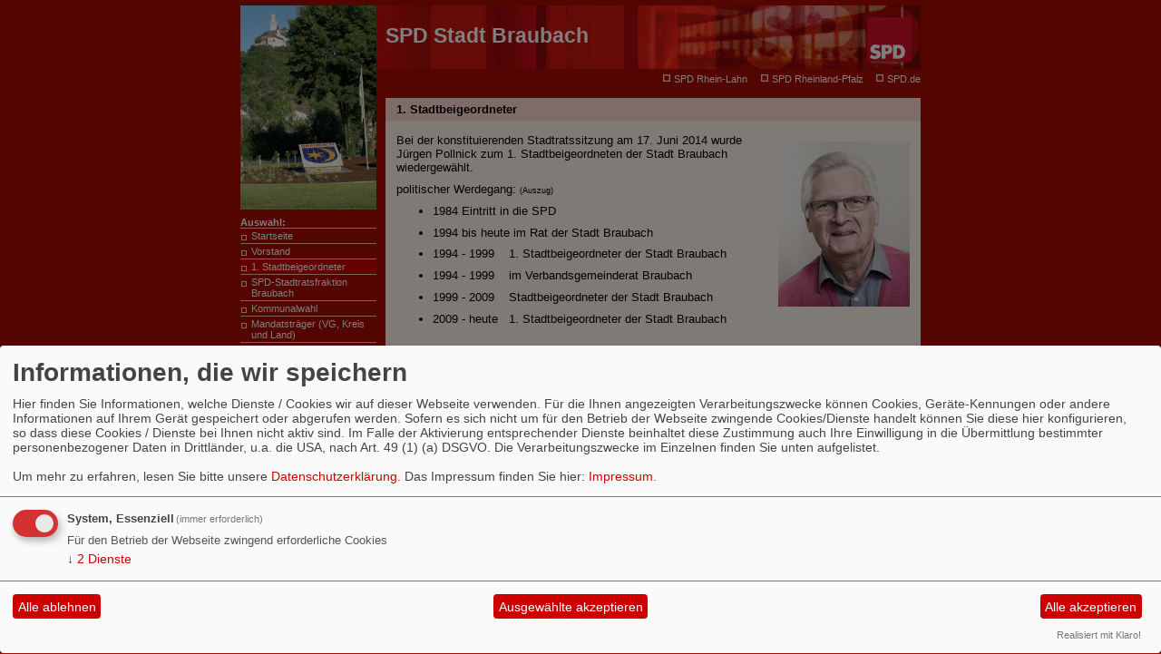

--- FILE ---
content_type: text/html; charset=utf-8
request_url: https://www.spd-ortsverein-stadt-braubach.de/1-stadtbeigeordneter/
body_size: 2538
content:
<?xml version="1.0" encoding="utf-8"?>
<!DOCTYPE html PUBLIC "-//W3C//DTD XHTML 1.0 Transitional//EN" "http://www.w3.org/TR/xhtml1/DTD/xhtml1-transitional.dtd">
<html xmlns="http://www.w3.org/1999/xhtml" xml:lang="de" lang="de">


<head>
<meta http-equiv="Content-Type" content="text/html; charset=utf-8" />

<link rel="shortcut icon" href="http://spdnet.sozi.info/favicon.ico" />



<link rel="stylesheet" href="/_websozicms/corner/themes/spd_neu.css" media="screen, projection" id="defaultcss" />

<link rel="stylesheet" href="/_websozicms/corner/themes/spd_rot_ws/style.css" media="screen, projection" title="Standard" id="css0" />

<link rel="alternate stylesheet" href="/_websozicms/corner/themes/spd_rot_ws/style2.css" media="screen, projection" title="Größer 1" id="css1" />

<link rel="alternate stylesheet" href="/_websozicms/corner/themes/spd_rot_ws/style3.css" media="screen, projection" title="Größer 2" id="css2" />

<link rel="alternate stylesheet" href="/_websozicms/corner/themes/spd_rot_ws/style4.css" media="screen, projection" title="Größer 3" id="css3" />

<title>1. Stadtbeigeordneter - SPD Stadt Braubach</title> 
<link rel="stylesheet" type="text/css" href="/_websozicms/corner/themes/spd_rot_ws/druck.css" media="print" /><meta name="keywords" content="SPD Stadt Braubach" />
<meta name="description" content="SPD Braubach" />
<meta name="robots" content="INDEX,FOLLOW" />
<meta name="language" content="de" />
<meta name="revisit-after" content="10 days" />
<link rel="canonical" href="https://www.spd-ortsverein-stadt-braubach.de/1-stadtbeigeordneter/" />
<link rel="shortcut icon" href="/_websozicms/assets/favicon.ico" type="image/x-icon" />
<meta property="og:type" content="website" />
<meta property="og:title" content="1. Stadtbeigeordneter - SPD Stadt Braubach" />

<script defer type="text/javascript" src="/_websozicms/assets/css_js/klaro/config.js"></script>
<link rel="stylesheet" type="text/css" href="/_websozicms/assets/css_js/klaro/klaro.min.css">
<script defer type="text/javascript" src="/_websozicms/assets/css_js/klaro/klaro-no-css.js"></script><!--braubach-->
<link rel="stylesheet" href="/_websozicms/assets/css_js/system.min.3.css" />

<link rel="stylesheet" href="/_websozicms/assets/css_js/font-awesome/5.0.1/css/fontawesome-all.min.css" />
<link rel="alternate" type="application/rss+xml" title="SPD Braubach Newsticker (RSS)" href="https://www.spd-ortsverein-stadt-braubach.de/index.xml" />
<link rel="alternate" type="application/atom+xml" title="SPD Braubach Newsticker (Atom)" href="https://www.spd-ortsverein-stadt-braubach.de/atom.xml" />
<link rel="alternate" type="application/atom+xml" title="SPD Braubach Termine (Atom + Gdata)" href="https://www.spd-ortsverein-stadt-braubach.de/calendar.xml" />

<script type="text/javascript" src="/_websozicms/assets/css_js/jquery/3.6.0/jquery-3.6.0.min.js"></script>
<script type="text/javascript" src="/_websozicms/assets/css_js/jqueryui/1.12.1/jquery-ui.min.js"></script>
<link rel="stylesheet" href="/_websozicms/assets/css_js/jqueryui/1.12.1/themes/base/jquery-ui.min.css">
<script type="text/javascript" src="/_websozicms/assets/css_js/system.min.2.js"></script>
<script type="text/javascript">(function ($) { $(function() { $(".mj_accordion").mjAccordion()}); }(jQuery)); </script>
<script type="text/javascript">(function ($) { $(function() { $(".mj_tab").mjTab()}); }(jQuery)); </script></head>

<body>


<!-- Hilfmittel-->
<div id="jump">

	<form method="get" action="index.php"><p>
	[<a href="/index.php?css=1" title="Einfach weiter klicken, bis die gew&uuml;schte Darstellung erscheint" onclick="set_csslink()" onfocus="jump_focus()" id="jumpcss" rel="nofollow">Darstellung <q>Größer 1</q> w&auml;hlen</a><span class="hide">.</span>]

	[<a href="#content" accesskey="8" title="[Alt+8]: zum Inhalt dieser Seite">zum <strong>Inhalt</strong> (<span class="hide">Taste Alt+</span>8)</a><span class="hide">.</span>] [<a href="#nav" accesskey="7" title="[Alt+7]: zur Auswahl der einzelnen Seiten">zur <strong>Auswahl</strong> (<span class="hide">Taste Alt+</span>7)</a><span class="hide">.</span>]

	<label for="qjump" class="hide">Suche: </label><input type="text" size="9" name="query" id="qjump" onblur="if(this.value=='')this.value='eingeben';" onfocus="if(this.value=='eingeben')this.value='';" value="eingeben" accesskey="6" title="[Alt+6]: Suche und Seitenübersicht" /><input type="submit" value="Suchen" id="qjumpsubmit" /><input type="hidden" name="mod" value="search" /><input type="hidden" name="op" value="e" /><input type="hidden" name="offset" value="10" /><input type="hidden" name="min" value="0" /><input type="hidden" name="menu" value="9" />(<span class="hide">Taste Alt+</span>6)<span class="hide">.</span></p></form>
	
</div>

<div id="pagepos">
<div id="page">
	<a name="top" id="top"></a>
	<!-- Kopfzeile -->

	<div id="headbg">
		<h1>SPD Stadt Braubach<span class="hide">.</span></h1>
	</div>

	<!-- Linke Blöcke -->

	<div id="left">

	<img src="/images/user_pages/Marksburg_mit_Wappen_[1600x1200].JPG" width="150" id="logo" alt="" />
		<div class="navcontent">
		<h1 id="navtitle">Auswahl:</h1>

		<ul id="nav">
		<li> <a href="/index.php">Startseite</a><span class="hide">.</span></li>
		
		<li> <a href="/der-vorstand-des-spd-ortsvereins-der-stadt-braubach/">Vorstand</a><span class="hide">.</span></li>
		
		<li> <strong><a href="/1-stadtbeigeordneter/">1. Stadt&shy;beigeordneter</a></strong><span class="hide">.</span></li>
		
		<li> <a href="/die-spd-stadtratsfraktion-braubach/">SPD-<span class="hide"> </span>Stadtratsfraktion Braubach</a><span class="hide">.</span></li>
		
		<li> <a href="/kommunalwahl/">Kommunalwahl</a><span class="hide">.</span></li>
		
		<li> <a href="/mandatstraeger-vg-kreis-und-land/">Mandatsträger (VG, Kreis und Land)</a><span class="hide">.</span></li>
		
		<li> <a href="/termine/show/">Termine</a><span class="hide">.</span></li>
		
		<li> <a href="/index.php?mod=links&amp;op=menuonepage">Links</a><span class="hide">.</span></li>
		
		<li> <a href="/form/242/">Kontakt</a><span class="hide">.</span></li>
		
		<li> <a href="/impressum/">Impressum</a><span class="hide">.</span></li>
		</ul></div><div>&nbsp;</div></div><div id="content2"><a id="content" name="content"></a>
	<!-- Inhalt der Seite -->
			<div class="sitecontent" id="seite6577">
			<div class="hbox">
			<h1> 1. Stadtbeigeordneter <span class="hide">:</span></h1>
			</div>

			<div class="textbox">
			<div class="text"> <div class="pagelayout8 page" id="page_6577">
<div class="clearboth">


<div class="fr"><p class="articleImg"><img src="/images/user_pages/K1024_Juergen_Pollnick_Platz_4.jpg" alt="" width="145" height="182" /></p></div>
<p>Bei der konstituierenden Stadtratssitzung am 17.&nbsp;Juni 2014 wurde J&uuml;rgen Pollnick zum 1. Stadtbeigeordneten der Stadt Braubach wiedergew&auml;hlt.</p>

<p>politischer Werdegang: <span style="font-size: 9px;">(Auszug)</span></p>

<ul>
<li>1984 Eintritt in die SPD</li>
<li>1994 bis heute im Rat der Stadt Braubach</li>
<li>1994 - 1999&nbsp;&nbsp;&nbsp; 1. Stadtbeigeordneter der Stadt Braubach</li>
<li>1994 - 1999&nbsp;&nbsp;&nbsp;&nbsp;im Verbandsgemeinderat Braubach</li>
<li>1999 - 2009&nbsp;&nbsp;&nbsp; Stadtbeigeordneter der Stadt Braubach</li>
<li>2009 - heute&nbsp;&nbsp; 1. Stadtbeigeordneter der Stadt Braubach</li>
</ul>

</div>

<div class="clearall">&nbsp;</div>
</div><!--cachedate value="1763716805"--> 
			<div class="clear"></div>
			</div>
			</div></div>
		<!-- Fusszeile -->

		<div id="footer"><p> - 001324074 -  </p>

<p>&copy; <a href="http://websozis.de">WebsoziCMS 3.9.7</a> - <a href="index.php?mod=portal" title="&uuml;bersicht aller Teilnehmer am Landesportal">Befreundete Seiten</a><br />&nbsp;</p><span class="hide">.</span>

		<p><a href="/index.php?mobile" title="XHTML-Mobile-Version (WAP 2)">Mobile Endgeräte</a> - <a href="/index.php?mod=unaone&amp;op=barrierefrei" title="Informationen zu dieser Seite">Barrierefreiheit</a> - <a href="#">Seitenanfang</a></p>
		</div>
	</div>
	<!-- Link unter dem Kopfbanner -->
	<div id="toplinks">
		
		<img alt="* " src="/_websozicms/corner/themes/spd_rot_ws/gif/quadrat_small.gif" width="8" height="8" class="point" />
		<a href="https://www.spd-rhein-lahn.de" class="extern">SPD Rhein-Lahn</a>
		<img alt="* " src="/_websozicms/corner/themes/spd_rot_ws/gif/quadrat_small.gif" width="8" height="8" class="point" />
		<a href="http://www.spd-rlp.de" class="extern">SPD Rheinland-Pfalz</a>
		<img alt="* " src="/_websozicms/corner/themes/spd_rot_ws/gif/quadrat_small.gif" width="8" height="8" class="point" />
		<a href="http://www.spd.de/" class="extern">SPD.de</a>
	</div>
</div>

<p class="hide">- <a href="#top">Zum Seitenanfang</a>.</p>
</div></body>
</html>




--- FILE ---
content_type: text/css
request_url: https://www.spd-ortsverein-stadt-braubach.de/_websozicms/corner/themes/spd_neu.css
body_size: 348
content:
/* Tags */

body {
/* Zentrieren der Seite, IE */
text-align: center;
}

html {
height: 100.1%;
/*position: relative;*/

}

h1, h2, h3, h4, h5, h6, table, input, textarea {
font-size: 1em;
}

form {
margin: 0;
}


p, h1, h2, h3, h4, h5, h6, table, blockquote, address {
margin: 0.7em 0;
}


img {
border: 1px none;
}



/* Barrierefrei-Tools */
#jump {
text-align: center;
text-transform: uppercase;
margin-bottom: 20px;
}

/* Zentrieren der Seite, CSS-2-Browser */
#pagepos {
margin: auto;
width: 760px;
}

#page {
margin: auto;

position: relative;
width: 750px;
text-align: left;
}


#content3, #content2 {
position: absolute;
z-index: 3;

top:   102px;
left:  160px;
width: 404px;
}

#content2 {
width: 590px;
}

	#content2 .hbox h1, #content3 .hbox h1 {
	margin: 0;
	padding: 5px 12px;
	}

	#content2 .hbox h2, #content3 .hbox h2 {
	margin: 0;
	padding: 5px 12px;
	}

	#content2 .textbox, #content3 .textbox {
	padding: 5px 12px;
	}

	#content2 .text, #content3 .text {
	width: 100%;
	}

	.sitecontent {
	margin-bottom: 0.7em;
	}

#left {
z-index: 2;

position: absolute;
top:   0px;
left:  0px;
/*min-height: 1000px;*/
width: 150px;
}

	/* Ebene 1 / allgemein Navigation */
	ul#nav, ul#nav li, ul#nav ul {
	margin: 0;
	padding: 0;
	display: inline;
	list-style: none;
	}

	ul#nav a {
	display: block;
	text-decoration: none;
	padding: 2px 2px;
	}

	ul#nav strong {
	font-weight: normal;
	}


	/* Ebene 2 */
	ul#nav ul li a {
	padding-left: 12px;
	}

	/* Ebene 3 */
	ul#nav ul li  ul li a {
	padding-left: 22px;
	}

#headbg {
position: absolute;
z-index: 2;

top:   0px;
right:  0px;

width: 600px;
height: 102px;
}

	#headbg h1 {
	position: absolute;
	left: 10px;
	top: 4px;
	font-size: 2em;
	}


#right {
position: absolute;
top: 102px;
left: 574px;
width: 176px;

}

	#right  h2 {
	margin: 0;
	padding: 4px 14px;
	}

	#right .text {
	padding: 4px 14px;
	}

	.rightcontent {
	margin-bottom: 0.7em;
	}

#footer {
padding-top: 0.3em;
text-align: center;
}


#toplinks {
position: absolute;
z-index: 10;
left: 150px;
top: 75px;
width: 600px;
text-align: right;
white-space: nowrap;
}


#right ul, #left ul {
padding: 0;
margin: 0;
}

#right li, #left li {
display: block;
list-style-type: none; 
}

--- FILE ---
content_type: text/css
request_url: https://www.spd-ortsverein-stadt-braubach.de/_websozicms/corner/themes/spd_rot_ws/style.css
body_size: 1092
content:

/* Tags, gültig in body */

html {
font-size: 101%;
}

body {
/*background: #A70D01;*/
background: #A70D01;
color: #fff;
font-size: 71%;
font-family: Verdana, sans-serif;
padding: 0;
margin: 0;
}

input, textarea {
font-family: Verdana, sans-serif;
}



/* Links für Felder ohne Hintergrundänderung */

a {
color: #ffffff;
background: transparent;
}
a:visited {
color: #fbc7b8;
background: transparent;
}
a:hover {
color: #ffffff;
background: #c00;
}

/* Weitere Tags */

blockquote {
border: 1px solid #ccc;
background: #fff;
color: #003;
padding: 3px;
}

pre, code {
font-size: 121%;
}

td {
vertical-align: top;
}

th {
vertical-align: bottom;
text-align: left;
}

acronym {
border: none;
}

acronym.info {
border-bottom: 1px dotted #999;
cursor: help;
}

#left acronym.info {
border-bottom: 1px dotted #FCDAD0;
}

/* Zentrieren der Seite */
/*
#page {
}
*/
	/* barrierefrei-Kopfzeile */
	#jump {
	margin-top: -2.8em;
	}

		#jump p {
		margin: 0;
		}

		#qjump {
		padding: 1px;
		background: #FCDAD0;
		color: #000;
		border: 2px inset #fff;
		}

		#qjump:focus {
		background: #fff;
		color: #000;
		border: 2px inset #FCDAD0;
		}

		#qjumpsubmit {
		padding: 0;
		background: #A70D01;
		color: #fff;
		border: 2px outset #FCDAD0;
		}

		#qjumpsubmit:hover {
		background: #A70D01;
		color: #fff;
		border: 2px solid #FCDAD0;
		}

/* Inhalt, mittlerer Block */

#content2, #content3 {
font-size: 111%;
}

	/* Rahmen für die Texte und Startseite */
	/*
	.sitecontent {
	border: 2px solid #06c;
	}
	*/

	/* Rahmen nur für Startseite (muss nach .sitecontent stehen) */
	/*
	#startseite {
	border: 2px solid #ccc;
	}
	*/
	/* Rahmen nur für News */
	/*
	.newscontent {
	border: 2px solid #f00;
	}
	*/


	/* Überschriften vom Text und im Text */
	#content2 h1, #content3 h1 {
	background: #FCDAD0;
	color: #000;
	}

	.newscontent .text h2, .sitecontent .text h2 {
	border-bottom: 1px solid #A70D01;
	}

	/* Überschriften vom Text und im Text */
	.newscontent .hbox h2, #content2 .text h1, #content2 .text h2, .newscontent .hbox h2, #content3 .text h1, #content3 .text h2 {
	border-bottom: 2px solid #A70D01;
	background-image: url(gif/quadrat_rechts.gif);
	background-repeat: no-repeat;
	background-position:  left bottom;
	background-color: transparent;
	color: #000;
	padding-bottom: 1px;
	}

	/* H1-Überschriften im Text */
	#content2 .text h1, #content3 .text h1, #content2 .text h2, #content3 .text h2 {
	padding-left: 14px;
	}




	/* div-Container mit Abschnittsüberschriften, News */
	.newscontent .hbox {
	background: #FDF8EF;
	color: #000;
	padding: 5px 12px;
	}

	/* div-Container mit Texten, aussen */
	#content2 .textbox, #content3 .textbox {
	background: #FDF8EF;
	color: #000;
	}

	/* div-Container mit Texten, innen */
	#content2 .text, #content3 .text {
	background: #FDF8EF;
	color: #000;

	}

/* Für IE */
	#content2 table, #content3 table  {
	background: #FDF8EF;
	color: #000;

	}

	/* Links im mittleren Bereich und rechten Bereich */
	.sitecontent a, .newscontent a, .rightcontent a   {
	color: #b00;
	background: transparent;
	text-decoration: none;
	}

	.sitecontent a:visited, .newscontent a:visited, .rightcontent a:visited  {
	color: #00a;
	background: transparent;
	}

	.sitecontent a:hover, .newscontent a:hover, .rightcontent a:hover  {
	color: #ffffff;
	background: #c00;
	}

	/* Achtung: hier ist der Abstand zwischen den News auf 0 gesetzt */
	.newscontent {
	margin: 0 !important;
	}




/* Linker Bereich */
/*
#left {
}
*/
	/* Rahmen für die Navigation */
	/*
	.navcontent {
	border: 1px solid #f00;
	padding: 1px;
	margin-top: 4px;
	}
	*/

	/* Rahmen für linke Blöcke */
	/*
	.leftcontent {
	border: 1px solid #f00;
	padding: 1px;
	margin-top: 4px;
	}
	*/

	/* Überschrift für die Navigation, alle anderen sind H2 */
	#left h1 {
	margin-bottom: 0;
	}

	/* Ebene 1 / allgemein Navigation */


	ul#nav a  {
	border-bottom: 1px solid #fbc7b8;
	padding-left: 12px;
	background-image: url(gif/quadrat_small.gif);
	background-repeat: no-repeat;
	background-position: 1px 0.6em;
	}

	ul#nav a:hover {
	background-color: #cc0000;
	color: inherit;
	background-image: url(gif/quadrat_small_over.gif);
	background-repeat: no-repeat;
	}

	/* Ebene 2 */
	ul#nav ul li a {
	padding-left: 20px;
	background-position: 10px 0.6em;
	}

	/* Ebene 3 */
	ul#nav ul li  ul li a {
	padding-left: 28px;
	background-position: 19px 0.6em;
	}

	ul#nav strong {
	font-weight: normal;
	}
	ul#nav strong a {
	background-color: #cc0000;
	color: #fff;
	}


	/* Überschriften im linken Bereich */
	#left h1, #left h2 {
	border-bottom: 1px solid #fbc7b8;
	}

/* Kopfbanner, Text über dem Kopfbanner */
#headbg {
background: transparent;
color: #fff;

background-image: url(gif/head_bg.gif);
background-repeat: no-repeat;
}

	#headbg h1 {
	font-family: helvetica, arial, sans-serif;
	}

/* Rechter Bereich */
/*
#right {
}
*/

	/* Rahmen für rechte Blöcke
	Achtung: vom Innenabstand muss links und rechts die doppelte Breite des Rahmens abgezogen werden.
	*/
	/*
	.rightcontent {
	border: 2px solid #f00;
	}
	#right .text, #right h2  {
	padding: 4px 10px;
	}
	*/

	/* Überschriften im rechten Bereich */
	#right  h2 {
	background: #FCDAD0;
	color: #000;
	}

	/* Text im rechten Bereich, innen */
	#right .text, #right td, #right th, #right font  {
	background: #FDF8EF;
	color: #000;
	}

/*
#toplinks {
}
*/

#toplinks a {
text-decoration: none;
}

--- FILE ---
content_type: text/css
request_url: https://www.spd-ortsverein-stadt-braubach.de/_websozicms/corner/themes/spd_rot_ws/style2.css
body_size: 1068
content:

/* Tags, gültig in body */

html {
font-size: 111%;
}

body {
/*background: #A70D01;*/
background: #A70D01;
color: #fff;
font-size: 71%;
font-family: Verdana, sans-serif;
}

input, textarea {
font-family: Verdana, sans-serif;
}



/* Links für Felder ohne Hintergrundänderung */

a {
color: #ffffff;
background: transparent;
}
a:visited {
color: #fbc7b8;
background: transparent;
}
a:hover {
color: #ffffff;
background: #c00;
}

/* Weitere Tags */

blockquote {
border: 1px solid #ccc;
background: #fff;
color: #003;
padding: 3px;
}

pre, code {
font-size: 121%;
}

td {
vertical-align: top;
}

th {
vertical-align: bottom;
text-align: left;
}

acronym {
border: none;
}

acronym.info {
border-bottom: 1px solid #FCD8D0;
cursor: help;
}

/* Zentrieren der Seite */
/*
#page {
}
*/
	/* barrierefrei-Kopfzeile */

	#jump {
	background: transparent;
	color: #fff;
	/*font-family: Arial, sans-serif;*/
	}

		#qjump {
		padding: 1px;
		background: #FCD8D0;
		color: #000;
		border: 2px inset #fff;
		}

		#qjump:focus {
		background: #fff;
		color: #000;
		border: 2px inset #FCD8D0;
		}

		#qjumpsubmit {
		padding: 0;
		background: #A70D01;
		color: #fff;
		border: 2px outset #FCD8D0;
		}

		#qjumpsubmit:hover {
		background: #A70D01;
		color: #fff;
		border: 2px solid #FCD8D0;
		}

/* Inhalt, mittlerer Block */

#content2, #content3 {
font-size: 111%;
}

	/* Rahmen für die Texte und Startseite */
	/*
	.sitecontent {
	border: 2px solid #06c;
	}
	*/

	/* Rahmen nur für Startseite (muss nach .sitecontent stehen) */
	/*
	#startseite {
	border: 2px solid #ccc;
	}
	*/
	/* Rahmen nur für News */
	/*
	.newscontent {
	border: 2px solid #f00;
	}
	*/


	/* Überschriften vom Text und im Text */
	#content2 h1, #content3 h1 {
	background: #FCD8D0;
	color: #000;
	}

	/* Überschriften vom Text und im Text */
	.newscontent .hbox h2, #content2 .text h1, #content2 .text h2, .newscontent .hbox h2, #content3 .text h1, #content3 .text h2 {
	border-bottom: 2px solid #A70D01;
	background-image: url(gif/quadrat_rechts.gif);
	background-repeat: no-repeat;
	background-position:  left bottom;
	background-color: transparent;
	color: #000;
	padding-bottom: 1px;
	}

	/* H1-Überschriften im Text */
	#content2 .text h1, #content3 .text h1, #content2 .text h2, #content3 .text h2 {
	padding-left: 14px;
	}


	.newscontent .text h2, .sitecontent .text h2 {
	border-bottom: 1px solid #A70D01;
	}

	/* div-Container mit Abschnittsüberschriften, News */
	.newscontent .hbox {
	background: #FEFCF8;
	color: #000;
	padding: 5px 12px;
	}

	/* div-Container mit Texten, aussen */
	#content2 .textbox, #content3 .textbox {
	background: #FEFCF8;
	color: #000;
	}

	/* div-Container mit Texten, innen */
	#content2 .text, #content3 .text {
	line-height: 1.6em;
	}

/* Für IE */
	#content2 table, #content3 table  {
	background: #FEFCF8;
	color: #000;
	line-height: 1.6em;
	}

	/* Links im mittleren Bereich und rechten Bereich */
	.sitecontent a, .newscontent a, .rightcontent a   {
	color: #b00;
	background: transparent;
	text-decoration: none;
	}

	.sitecontent a:visited, .newscontent a:visited, .rightcontent a:visited  {
	color: #00a;
	background: transparent;
	}

	.sitecontent a:hover, .newscontent a:hover, .rightcontent a:hover  {
	color: #ffffff;
	background: #c00;
	}

	/* Achtung: hier ist der Abstand zwischen den News auf 0 gesetzt */
	.newscontent {
	margin: 0 !important;
	}




/* Linker Bereich */
/*
#left {
}
*/
	/* Rahmen für die Navigation */
	/*
	.navcontent {
	border: 1px solid #f00;
	padding: 1px;
	margin-top: 4px;
	}
	*/

	/* Rahmen für linke Blöcke */
	/*
	.leftcontent {
	border: 1px solid #f00;
	padding: 1px;
	margin-top: 4px;
	}
	*/

	/* Überschrift für die Navigation, alle anderen sind H2 */
	#left h1 {
	margin-bottom: 0;
	}

	/* Ebene 1 / allgemein Navigation */

	ul#nav a  {
	border-bottom: 1px solid #fbc7b8;
	padding-left: 12px;
	background-image: url(gif/quadrat_small.gif);
	background-repeat: no-repeat;
	background-position: 1px 0.6em;
	}

	ul#nav a:hover  {
	background-color: #cc0000;
	color: inherit;
	background-image: url(gif/quadrat_small_over.gif);
	background-repeat: no-repeat;
	}

	/* Ebene 2 */
	ul#nav ul li a {
	padding-left: 20px;
	background-position: 10px 0.6em;
	}

	/* Ebene 3 */
	ul#nav ul li ul li a {
	padding-left: 28px;
	background-position: 19px 0.6em;
	}

	ul#nav strong {
	font-weight: normal;
	}
	ul#nav strong a {
	background-color: #cc0000;
	color: #fff;
	}

	/* Überschriften im linken Bereich */
	#left h1, #left h2 {
	border-bottom: 1px solid #fbc7b8;
	}

/* Kopfbanner, Text über dem Kopfbanner */
#headbg {
background: transparent;
color: #fff;

background-image: url(gif/head_bg.gif);
background-repeat: no-repeat;
}

	#headbg h1 {
	font-family: helvetica, arial, sans-serif;
	}

/* Rechter Bereich */
/*
#right {
}
*/

	/* Rahmen für rechte Blöcke
	Achtung: vom Innenabstand muss links und rechts die doppelte Breite des Rahmens abgezogen werden.
	*/
	/*
	.rightcontent {
	border: 2px solid #f00;
	}
	#right .text, #right h2  {
	padding: 4px 10px;
	}
	*/

	/* Überschriften im rechten Bereich */
	#right  h2 {
	background: #FCD8D0;
	color: #000;
	}

	/* Text im rechten Bereich, innen */
	#right .text, #right td, #right th  {
	background: #FEFCF8;
	color: #000;
	}

/*
#toplinks {
}
*/

#toplinks a {
text-decoration: none;
}


.form textarea {
font-family: 'Courier New', monospace !important;
}

--- FILE ---
content_type: text/css
request_url: https://www.spd-ortsverein-stadt-braubach.de/_websozicms/corner/themes/spd_rot_ws/style3.css
body_size: 581
content:
body {
text-align: left;
}


#pagepos, #page, #toplinks {
width: 98% !important;
max-width: 760px;
}

#toplinks {
left: 0px;
white-space: normal;
}

#toplinks a {
background: #E4EBF4;
color: inherit;
}

#left, #content2, #content3, #right, #content {
position: static !important;
width: 98% !important;
margin-left: 0;
margin-right: 0;
min-height: 0;
}


/* Tags, gültig in body */

html {
font-size: 131%;
}

body {
background: #fff;
color: #000;
font-size: 71%;
font-family: Verdana, sans-serif;
}

input, textarea {
font-family: Verdana, sans-serif;
}



/* Links für Felder ohne Hintergrundänderung */

a   {
color: #004;
background: transparent;
}

a:visited  {
color: #000;
background: transparent;
}

a:hover  {
color: #2E2E95;
background: #BCCADB;
}


/* Weitere Tags */

blockquote {
border: 1px solid #ccc;
background: #fff;
color: #003;
padding: 3px;
}

pre, code {
font-size: 121%;
}

td {
vertical-align: top;
}

th {
vertical-align: bottom;
text-align: left;
}

acronym {
border: none;
}

acronym.info {
border-bottom: 1px solid #FCD8D0;
cursor: help;
}

#jump {
text-align: left;
margin-left: 10px;
}

/* Zentrieren der Seite, CSS-2-Browser */
#pagepos {
margin: 0;
}

#page {
margin: 10px;

position: relative;
width: 750px;
text-align: left;
}

/* Inhalt, mittlerer Block */

#content2, #content3 {
font-size: 111%;
background: #F2F5F9;
color: inherit;
}



	/* Überschriften vom Text und im Text */
	.newscontent .hbox h2, #content2 .text h1, .newscontent .hbox h2, #content3 .text h1 {
	background: #E4EBF4;
	color: inherit;
	}

	/* H1-Überschriften im Text */
	#content2 .text h1, #content3 .text h1 {
	padding-left: 14px;
	}

	.newscontent .text h2, .sitecontent .text h2 {
	border-bottom: 1px solid #B50000;
	}

	/* div-Container mit Abschnittsüberschriften, News */
	.newscontent .hbox {
	padding: 5px 12px;
	}


	/* div-Container mit Texten, innen */
	#content2 .text, #content3 .text {
	line-height: 1.6em;
	background: #f0f0df;
	color: #000;
	}

/* Für IE */
	#content2 table, #content3 table  {
	line-height: 1.6em;
	}

	/* Achtung: hier ist der Abstand zwischen den News auf 0 gesetzt */
	.newscontent {
	margin: 0 !important;
	}




/* Linker Bereich */

	/* Überschrift für die Navigation, alle anderen sind H2 */

	#left h1, #left h2 {
	background: #F2F5F9;
	color: inherit;
	}

	/* Ebene 1 / allgemein Navigation */

	ul#nav li {
	display: block;
	}

	ul#nav li li {
	margin-left: 2em;
	}

	ul#nav li li li {
	margin-left: 4em;
	}

	ul#nav a {
	display: inline;
	text-decoration: underline;
	}

/* Rechter Bereich */
	#right h1, #right h2 {
	background: #F2F5F9;
	color: inherit;
	}

/* Kopfbanner, Text über dem Kopfbanner */
#headbg {
background-image: url(gif/head_bg.gif);
background-repeat: no-repeat;
}

	#headbg h1 {
	font-family: helvetica, arial, sans-serif;
	color: #fff;
	background: transparent;
	}


/*
#toplinks {
}
*/



--- FILE ---
content_type: text/css
request_url: https://www.spd-ortsverein-stadt-braubach.de/_websozicms/corner/themes/spd_rot_ws/druck.css
body_size: -146
content:
body
{
margin: 0;
padding: 0;
font: 12pt Garamond, Palatino, "Times New Roman", Times, serif;
}

* {
color: #000000;
background: #ffffff;
}

h1 {font-size:16pt;color:#000000;background: transparent}
h2 {font-size:14pt;color:#000000;background: transparent}
h3 {font-size:12pt;color:#000000;background: transparent}

code, pre {font-size:14px;color:#0000ff;background: transparent}

legend{
font-weight:bold;
}


#page {
width: auto;
margin: 0;
}

#content2, #content3 {
width:100%;
margin:0px;
position: static;
clear: both;
}

#headbg {
background: transparent;
color: #000;
background-image: none;
position: static;
}

#headtext{
font-size: 17pt;
font-weight: bold;
text-align: right;
position: static;
}

.leftcontent, .navcontent, #right, #navtop, #footer, #jump  {
display:none;
}

#logo {
float: right;
margin-left: 1em;
margin-top: -50px;
}

.h1 {
font-size: 14pt;
font-weight:bold;
}

h1 img, h2 .img {
display:none;
}


--- FILE ---
content_type: application/javascript
request_url: https://www.spd-ortsverein-stadt-braubach.de/_websozicms/assets/css_js/klaro/config.js
body_size: 2615
content:
// By default, Klaro will load the config from  a global "klaroConfig" variable.
// You can change this by specifying the "data-config" attribute on your
// script take, e.g. like this:
// <script src="klaro.js" data-config="myConfigVariableName" />
var klaroConfig = {
    // With the 0.7.0 release we introduce a 'version' paramter that will make
    // it easier for us to keep configuration files backwards-compatible in the future.
    version: 1,

    // You can customize the ID of the DIV element that Klaro will create
    // when starting up. If undefined, Klaro will use 'klaro'.
    elementID: 'klaro',

    // You can override CSS style variables here. For IE11, Klaro will
    // dynamically inject the variables into the CSS. If you still consider
    // supporting IE9-10 (which you probably shouldn't) you need to use Klaro
    // with an external stylesheet as the dynamic replacement won't work there.
    styling: {
        theme: ['light', 'bottom', 'wide'],
    },

    // Setting this to true will keep Klaro from automatically loading itself
    // when the page is being loaded.
    noAutoLoad: false,

    // Setting this to true will render the descriptions of the consent
    // modal and consent notice are HTML. Use with care.
    htmlTexts: true,

    // Setting 'embedded' to true will render the Klaro modal and notice without
    // the modal background, allowing you to e.g. embed them into a specific element
    // of your website, such as your privacy notice.
    embedded: false,

    // You can group services by their purpose in the modal. This is advisable
    // if you have a large number of services. Users can then enable or disable
    // entire groups of services instead of having to enable or disable every service.
    groupByPurpose: true,

    // How Klaro should store the user's preferences. It can be either 'cookie'
    // (the default) or 'localStorage'.
    storageMethod: 'cookie',

    // You can customize the name of the cookie that Klaro uses for storing
    // user consent decisions. If undefined, Klaro will use 'klaro'.
    cookieName: 'klaro',

    // You can also set a custom expiration time for the Klaro cookie.
    // By default, it will expire after 120 days.
    cookieExpiresAfterDays: 30,

    // You can change to cookie domain for the consent manager itself.
    // Use this if you want to get consent once for multiple matching domains.
    // If undefined, Klaro will use the current domain.
    //cookieDomain: '.github.com',

    // You can change to cookie path for the consent manager itself.
    // Use this to restrict the cookie visibility to a specific path.
    // If undefined, Klaro will use '/' as cookie path.
    //cookiePath: '/',

    // Defines the default state for services (true=enabled by default).
    default: false,

    // If "mustConsent" is set to true, Klaro will directly display the consent
    // manager modal and not allow the user to close it before having actively
    // consented or declines the use of third-party services.
    mustConsent: true,

    // Show "accept all" to accept all services instead of "ok" that only accepts
    // required and "default: true" services
    acceptAll: true,

    // replace "decline" with cookie manager modal
    hideDeclineAll: false,

    // hide "learnMore" link
    hideLearnMore: false,

    // show cookie notice as modal
    noticeAsModal: true,

    // You can also remove the 'Realized with Klaro!' text in the consent modal.
    // Please don't do this! We provide Klaro as a free open source tool.
    // Placing a link to our website helps us spread the word about it,
    // which ultimately enables us to make Klaro! better for everyone.
    // So please be fair and keep the link enabled. Thanks :)
    //disablePoweredBy: true,

    // you can specify an additional class (or classes) that will be added to the Klaro `div`
    //additionalClass: 'my-klaro',

    // You can define the UI language directly here. If undefined, Klaro will
    // use the value given in the global "lang" variable. If that does
    // not exist, it will use the value given in the "lang" attribute of your
    // HTML tag. If that also doesn't exist, it will use 'en'.
    lang: 'de',

    // You can overwrite existing translations and add translations for your
    // service descriptions and purposes. See `src/translations/` for a full
    // list of translations that can be overwritten:
    // https://github.com/KIProtect/klaro/tree/master/src/translations

    // Example config that shows how to overwrite translations:
    // https://github.com/KIProtect/klaro/blob/master/src/configs/i18n.js
    translations: {
        // translationsed defined under the 'zz' language code act as default
        // translations.
        zz: {
            privacyPolicyUrl: '/datenschutz/',
        },
        // If you erase the "consentModal" translations, Klaro will use the
        // bundled translations.
        de: {
            privacyPolicyUrl: '/datenschutz/',
            decline: 'Alle ablehnen',
            consentModal: {
              description:
                'Hier finden Sie Informationen, welche Dienste / Cookies wir auf dieser Webseite verwenden. Für die Ihnen angezeigten Verarbeitungszwecke können Cookies, Geräte-Kennungen oder andere Informationen auf Ihrem Gerät gespeichert oder abgerufen werden. Sofern es sich nicht um für den Betrieb der Webseite zwingende Cookies/Dienste handelt können Sie diese hier konfigurieren, so dass diese Cookies / Dienste bei Ihnen nicht aktiv sind. Im Falle der Aktivierung entsprechender Dienste beinhaltet diese Zustimmung auch Ihre Einwilligung in die Übermittlung bestimmter personenbezogener Daten in Drittländer, u.a. die USA, nach Art. 49 (1) (a) DSGVO. Die Verarbeitungszwecke im Einzelnen finden Sie unten aufgelistet.<br />',
              title:
                'Informationen, die wir speichern',
            },

            consentNotice: {
              description:
                'Hier finden Sie Informationen, welche Dienste / Cookies wir auf dieser Webseite verwenden. Für die Ihnen angezeigten Verarbeitungszwecke können Cookies, Geräte-Kennungen oder andere Informationen auf Ihrem Gerät gespeichert oder abgerufen werden. Sofern es sich nicht um für den Betrieb der Webseite zwingende Cookies/Dienste handelt können Sie diese hier konfigurieren, so dass diese Cookies / Dienste bei Ihnen nicht aktiv sind. Im Falle der Aktivierung entsprechender Dienste beinhaltet diese Zustimmung auch Ihre Einwilligung in die Übermittlung bestimmter personenbezogener Daten in Drittländer, u.a. die USA, nach Art. 49 (1) (a) DSGVO. Die Verarbeitungszwecke im Einzelnen finden Sie unten aufgelistet.<br />',
              title:
                'Informationen, die wir speichern',
            },
            wscms: {
              description: 'Für die Anzeige der Webseite erforderliches Cookie (sogenantes Sessioncookie - beginnt mit _ und einem Kürzel für die aufgerufene Domain). <br />Wird vom Browser nach schliessen des Fensters / Tab gelöscht.',
            },

            contextualConsent:{
              description: 'An dieser Stelle finden Sie externe Inhalte von {title}. Ich bin damit einverstanden, dass mir diese Inhalte angezeigt werden. Damit können personenbezogene Daten an Drittplattformen übermittelt werden.',
            },

            privacyPolicy: {
              name: 'Datenschutzerklärung',
              text: '<br />Um mehr zu erfahren, lesen Sie bitte unsere {privacyPolicy}. Das Impressum finden Sie hier: <a href="/impressum/">Impressum</a>.',
            },

            klaro: {
              description: 'Cookie, in dem die Einstellungen dieser Einwilligung gespeichert werden (Name: klaro).<br /> Gültigkeit: 30 Tage',
            },

            purposes: {
            system: {
              title: 'System, Essenziell',
              description: 'Für den Betrieb der Webseite zwingend erforderliche Cookies',
            },
            analytics: {
              title: 'Besucher-Statistiken',
            },
            security: {
              title: 'Sicherheit'
            },
            livechat: {
              title: 'Live Chat'
            },
            advertising: {
              title: 'Anzeigen von Werbung'
            },
            styling: {
              title: 'Styling'
            },
          },

        },
    },



    // This is a list of third-party services that Klaro will manage for you.
    services: [
        {
          name: 'wscms',
          title: 'WebSoziCMS',
          purposes: ['system'],
          contextualConsentOnly: true,
          required: true,
        },
        {
          name: 'klaro',
          title: 'Klaro.js ConsentManager',
          purposes: ['system'],
          contextualConsentOnly: true,
          required: true,
        },

    ],
};

if ( (window.location.href.indexOf("datenschutz") > -1) || (window.location.href.indexOf("impressum") > -1) ) {
  klaroConfig["noAutoLoad"] = true;
}




